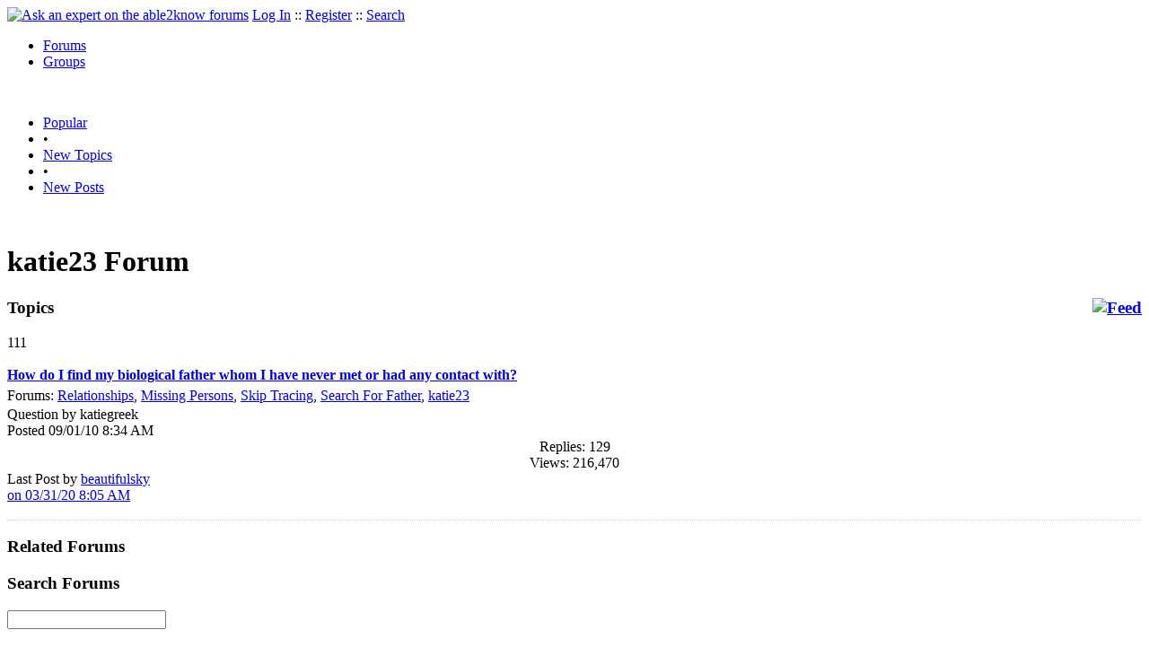

--- FILE ---
content_type: text/html
request_url: https://able2know.org/forum/katie23/
body_size: 2549
content:



<!DOCTYPE html PUBLIC "-//W3C//DTD XHTML 1.0 Strict//EN"
"https://www.w3.org/TR/xhtml1/DTD/xhtml1-strict.dtd">
<html xmlns="https://www.w3.org/1999/xhtml" xml:lang="en" lang="en">
<head>
<!-- GA4 -->
<!-- Google tag (gtag.js) -->

<script async src="https://www.googletagmanager.com/gtag/js?id=G-Q51F5M8FGC"></script>
<script>
  window.dataLayer = window.dataLayer || [];
  function gtag(){dataLayer.push(arguments);}
  gtag('js', new Date());

  gtag('config', 'G-Q51F5M8FGC');
</script>
 
	<meta http-equiv="Content-Type" content="text/html; charset=utf-8" />
	<meta name="robots" content="noarchive">
	<title>katie23 Forum - katie23 Questions &amp; Answers, Discussions</title>
	<link type="text/css" rel="stylesheet" href="https://cdn2.able2know.org/css/v11/site.gz.css" />
	    <meta name='keywords' content="katie23, Ask an expert about katie23, katie23 Forum" />
    <meta name='description' content="katie23 Forums - Ask an expert about katie23" />
    <link rel="alternate" type="application/rss+xml" href="https://able2know.org/forum/katie23/rss.xml" title="able2know - katie23" />
    
	
	<!-- legacy UA tag to be removed before July 1 2023 -->
	<script type="text/javascript">
	
  	var _gaq = _gaq || [];
  	_gaq.push(['_setAccount', 'UA-6419689-1']);
  	_gaq.push(['_setDomainName', '.able2know.org']);
  	_gaq.push(['_trackPageview']);
	
  	(function() {
    	var ga = document.createElement('script'); ga.type = 'text/javascript'; ga.async = true;
    	ga.src = ('https:' == document.location.protocol ? 'https://ssl' : 'http://www') + '.google-analytics.com/ga.js';
    	var s = document.getElementsByTagName('script')[0]; s.parentNode.insertBefore(ga, s);
  	})();
	</script>
	
</head>
<body>
	<div id="header">
		<div class="wrapper">
			<a name="top" id="top"></a><a href="https://able2know.org/" title="Ask an expert on the able2know forums"><img id="logo" src="https://cdn2.able2know.org/images/v5/logo.jpg" alt="Ask an expert on the able2know forums" width="150" height="50" /></a>			<span class="siteLinks"><a href="https://able2know.org/authenticate/login/" title="Log In">Log In</a> :: <a href="https://able2know.org/authenticate/register/" title="Register">Register</a> :: <a href="https://able2know.org/search/" title="Search">Search</a></span>
						<ul id="headerNav" class="inline">
				<li class="selected"><a href="https://able2know.org/forums/" title="Forums">Forums</a><span></span></li>
				<li><a href="https://groups.able2know.org/" title="Groups">Groups</a><span></span></li>
			</ul>
						<br style="clear:both;"/>
		</div>
	</div>
	<div id="subHeader"> 
		<div class="wrapper">
												<ul class="inline">
	<li><a href="https://able2know.org/popular/" title="Popular">Popular</a></li>
	<li>&#8226;</li>
		<li><a href="https://able2know.org/newtopics/" title="New Topics">New Topics</a></li>
	<li>&#8226;</li>
	<li><a href="https://able2know.org/newposts/" title="New Posts">New Posts</a></li>
</ul>										<div class="clear">&nbsp;</div>
		</div>
	</div>
	<div id="body">
		<div id="aboveContent">
			
		</div>

				<div class="wrapper mainWrapper">
						
					<h1>katie23 Forum</h1>
		        <div class="column200">
	<div class="main">
		<div class="content">
			<h3 class="dividerText margin"><a href="rss.xml" title="RSS Feed" rel="external" style="float:right;"><img src="https://cdn2.able2know.org/images/v5/icons/feed.png" alt="Feed" /></a>Topics</h3>
							<div class="box">
			    			    								    
				    											<div class="gridItem" id="topicsTR160825" style="border-bottom:1px dotted #ccc;">
							<div class="item" id="topic-4335882">
												<div class="popularityBadge">
								<span class="postScore">111</span>
								<div class="popularityVote">	
																			<span class='thumbUp'>&nbsp;</span>
										
																			<span class='thumbDown'>&nbsp;</span>
										
								</div>																	
							</div>
							<div class="title">
								<div style="overflow:hidden;">
									<a href="https://able2know.org/topic/160825-1">
										<b>How do I find my biological father whom I have never met or had any contact with?</b>
									</a>
								</div>					
							</div>
							<div class="line topicMeta " style="margin-top:5px;">
								<div style="margin-bottom:3px;">Forums:
								<a href='https://able2know.org/forum/relationships/' title="Relationships Forum">Relationships</a>, <a href='https://able2know.org/forum/missing_persons/' title="Missing Persons Forum">Missing Persons</a>, <a href='https://able2know.org/forum/skip_tracing/' title="Skip Tracing Forum">Skip Tracing</a>, <a href='https://able2know.org/forum/search_for_father/' title="Search For Father Forum">Search For Father</a>, <a href='https://able2know.org/forum/katie23/' title="katie23 Forum">katie23</a></div>
								<div class="unit size2of5">Question
								by katiegreek<br />
								Posted 09/01/10  8:34 AM</div>
								<div class="unit size1of5" style="text-align:center;">Replies: 129<br />Views: 216,470 </div>
								<div class="unit size2of5 lastUnit">Last Post by <a href="https://able2know.org/topic/160825-7#post-6981538" >beautifulsky<br />on 03/31/20  8:05 AM</a></div>
							</div>
			
							<div class="clear">&nbsp;</div>
						</div>
					</div>
								</div>
					</div>
	</div>
	<div class="side" style="position:relative;">
				<h3 class="dividerText margin">Related Forums</h3>
		<div class="tagSearchBox">
			<h3>Search Forums</h3>
			<form action="" onsubmit="return false;"><input type='text' name="tagSearch" id="tagSearch"/></form>
			<div id="tagSearchResults" class="tagSearchResults">
			</div>
		</div>
		<ol id="tagCloud"><li><a href="https://able2know.org/forum/relationships/" title="Relationships Forum">Relationships</a><br /><span class="relatedTags"><a href="https://able2know.org/forum/dating/" title="Dating Forum">Dating</a>, <a href="https://able2know.org/forum/advice/" title="Advice Forum">Advice</a>, <a href="https://able2know.org/forum/marriage/" title="Marriage Forum">Marriage</a>...</span></li><li><a href="https://able2know.org/forum/missing_persons/" title="Missing Persons Forum">Missing Persons</a><br /><span class="relatedTags"><a href="https://able2know.org/forum/skip_tracing/" title="Skip Tracing Forum">Skip Tracing</a>, <a href="https://able2know.org/forum/search_for_father/" title="Search For Father Forum">Search For Father</a>, <a href="https://able2know.org/forum/relationships/" title="Relationships Forum">Relationships</a>...</span></li><li><a href="https://able2know.org/forum/skip_tracing/" title="Skip Tracing Forum">Skip Tracing</a><br /><span class="relatedTags"><a href="https://able2know.org/forum/search_for_father/" title="Search For Father Forum">Search For Father</a>, <a href="https://able2know.org/forum/relationships/" title="Relationships Forum">Relationships</a>, <a href="https://able2know.org/forum/family/" title="Family Forum">Family</a>...</span></li><li><a href="https://able2know.org/forum/search_for_father/" title="Search For Father Forum">Search For Father</a><br /><span class="relatedTags"><a href="https://able2know.org/forum/skip_tracing/" title="Skip Tracing Forum">Skip Tracing</a>, <a href="https://able2know.org/forum/relationships/" title="Relationships Forum">Relationships</a>, <a href="https://able2know.org/forum/family/" title="Family Forum">Family</a>...</span></li></ol>				
	</div>
	<div class="clear">&nbsp;</div>
</div>
	


	
			<div class="clear">&nbsp;</div>

							<div class="bread">
					<div class="box">
						<ol class="inline">
																								<li><a href='https://able2know.org/'><strong>Forums</strong></a></li>
																																<li>&raquo; <strong>katie23</strong></li>
																					</ol>
					</div>
				</div>
					</div>
			</div>

	<div id="footer">
		<div class="wrapper">
			<div class="line">
				<div class="unit size1of3">
					<h3>Quick Links</h3>
					<ul class="box listBullet">
						<li><a href="/post/ask/katie23/" title="Ask a Question about katie23">Ask a Question about katie23</a></li>
						<li><a href="/post/discuss/katie23/" title="Start a Discussion about katie23">Start a Discussion about katie23</a></li>
						<li><a href="https://able2know.org/search/" title="Search">Search</a></li>
						<li><a href="https://able2know.org/chat/" title="Chat">Chat</a></li>
											</ul>
				</div>
				<div class="unit size1of3">
									<h3>My Account</h3>
					<ul class="box listBullet">
						<li><a href="https://able2know.org/account/" title="My Account">My Account</a></li>
						<li><a href="https://able2know.org/account/profile/" title="My Profile">My Profile</a></li>
						<li><a href="https://able2know.org/account/preferences/" title="My Preferences">My Preferences</a></li>
						<li><a href="https://able2know.org/account/ignoredUsers/" title="My Ignored Users">My Ignored Users</a></li>
						<li><a href="https://able2know.org/account/subscribedTopics/" title="My Email Updates">My Email Updates</a></li>
					</ul>
								</div>
				<div class="unit size1of3 lastUnit">
					<h3>able2know</h3>
					<ul class="box listBullet">
						<li><a href="https://able2know.org/rules/" title="Rules">Rules</a></li>
						<li><a href="https://blog.able2know.org/" title="Blog">Blog</a></li>
						<li><a href="https://www.twitter.com/able2know" rel="external">Twitter</a></li>
						<li><a href="https://www.facebook.com/able2know" rel="external">Facebook</a></li>
						<li><a href="https://able2know.org/contact/" title="Contact Us">Contact Us</a></li>
					</ul>
				</div>
			</div>		</div>
	</div>
	<div id="subFooter">
		<div class="wrapper">
			<span>Copyright &copy; 2026 <a href="https://www.madlab.com/" title="MadLab, LLC" rel="external">MadLab, LLC</a> :: <a href="https://able2know.org/about/tos/" title="Terms of Service">Terms of Service</a> :: <a href="https://able2know.org/about/privacy/" title="Privacy Policy">Privacy Policy</a> :: Page generated in 0.93 seconds on 01/15/2026 at  12:21:36</span>
		</div>
	</div>
	<a href="#top" id="toplink" class="dhtml">&#9650;</a>
	<a href="#bottom" id="bottomlink" class="dhtml">&#9660;</a>
	<a name="bottom" id="bottom"></a>
	<script type="text/javascript" src="https://cdn2.able2know.org/js/v10/master.guests.gz.js"></script>		
	<script type="text/javascript">
		topicGrid.init();
		tagSearch.init();
	</script>


	
	
</body>

</html>